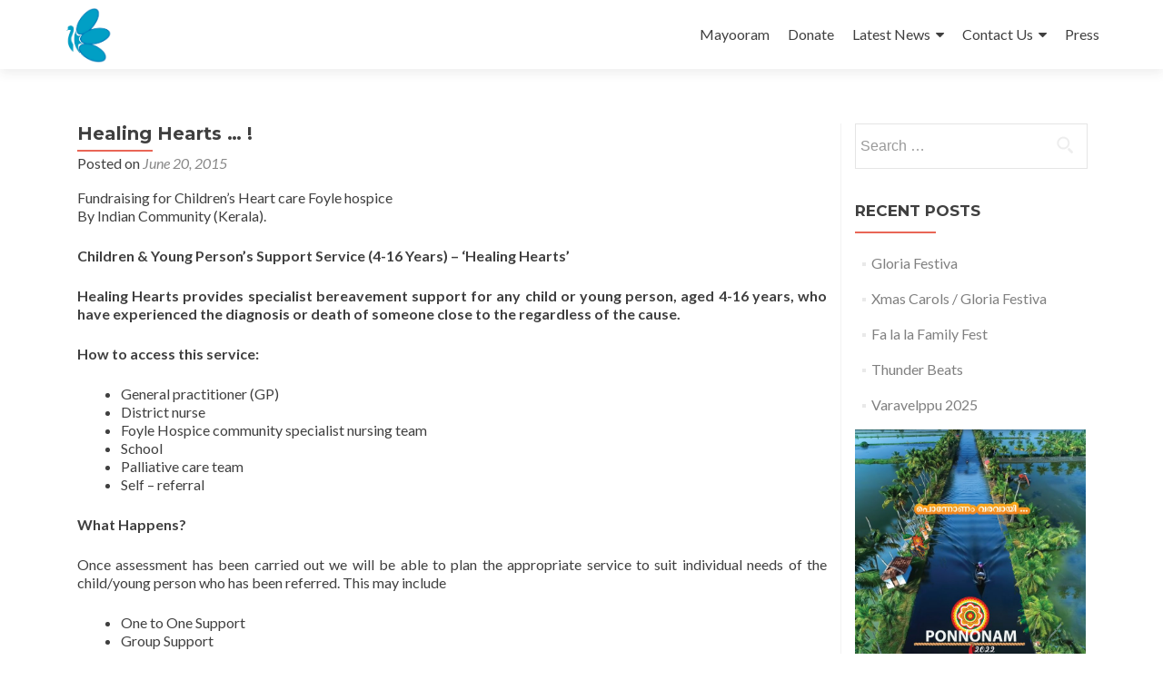

--- FILE ---
content_type: text/html; charset=UTF-8
request_url: https://mayooram.org/healing-hearts/
body_size: 11878
content:
<!DOCTYPE html>

<html lang="en-US">

<head>
	<script async src="https://pagead2.googlesyndication.com/pagead/js/adsbygoogle.js?client=ca-pub-5847860581606924"
     crossorigin="anonymous"></script>
	
<meta charset="UTF-8">
<meta name="viewport" content="width=device-width, initial-scale=1">
<link rel="profile" href="https://gmpg.org/xfn/11">
<link rel="pingback" href="https://mayooram.org/xmlrpc.php">

<title>Healing Hearts &#8230; !</title>
<meta name='robots' content='max-image-preview:large' />
<link rel='dns-prefetch' href='//fonts.googleapis.com' />
<link rel='dns-prefetch' href='//s.w.org' />
<link rel="alternate" type="application/rss+xml" title=" &raquo; Feed" href="https://mayooram.org/feed/" />
<link rel="alternate" type="application/rss+xml" title=" &raquo; Comments Feed" href="https://mayooram.org/comments/feed/" />
<link rel="alternate" type="application/rss+xml" title=" &raquo; Healing Hearts &#8230; ! Comments Feed" href="https://mayooram.org/healing-hearts/feed/" />
		<script type="text/javascript">
			window._wpemojiSettings = {"baseUrl":"https:\/\/s.w.org\/images\/core\/emoji\/13.1.0\/72x72\/","ext":".png","svgUrl":"https:\/\/s.w.org\/images\/core\/emoji\/13.1.0\/svg\/","svgExt":".svg","source":{"concatemoji":"https:\/\/mayooram.org\/wp-includes\/js\/wp-emoji-release.min.js?ver=5.8.2"}};
			!function(e,a,t){var n,r,o,i=a.createElement("canvas"),p=i.getContext&&i.getContext("2d");function s(e,t){var a=String.fromCharCode;p.clearRect(0,0,i.width,i.height),p.fillText(a.apply(this,e),0,0);e=i.toDataURL();return p.clearRect(0,0,i.width,i.height),p.fillText(a.apply(this,t),0,0),e===i.toDataURL()}function c(e){var t=a.createElement("script");t.src=e,t.defer=t.type="text/javascript",a.getElementsByTagName("head")[0].appendChild(t)}for(o=Array("flag","emoji"),t.supports={everything:!0,everythingExceptFlag:!0},r=0;r<o.length;r++)t.supports[o[r]]=function(e){if(!p||!p.fillText)return!1;switch(p.textBaseline="top",p.font="600 32px Arial",e){case"flag":return s([127987,65039,8205,9895,65039],[127987,65039,8203,9895,65039])?!1:!s([55356,56826,55356,56819],[55356,56826,8203,55356,56819])&&!s([55356,57332,56128,56423,56128,56418,56128,56421,56128,56430,56128,56423,56128,56447],[55356,57332,8203,56128,56423,8203,56128,56418,8203,56128,56421,8203,56128,56430,8203,56128,56423,8203,56128,56447]);case"emoji":return!s([10084,65039,8205,55357,56613],[10084,65039,8203,55357,56613])}return!1}(o[r]),t.supports.everything=t.supports.everything&&t.supports[o[r]],"flag"!==o[r]&&(t.supports.everythingExceptFlag=t.supports.everythingExceptFlag&&t.supports[o[r]]);t.supports.everythingExceptFlag=t.supports.everythingExceptFlag&&!t.supports.flag,t.DOMReady=!1,t.readyCallback=function(){t.DOMReady=!0},t.supports.everything||(n=function(){t.readyCallback()},a.addEventListener?(a.addEventListener("DOMContentLoaded",n,!1),e.addEventListener("load",n,!1)):(e.attachEvent("onload",n),a.attachEvent("onreadystatechange",function(){"complete"===a.readyState&&t.readyCallback()})),(n=t.source||{}).concatemoji?c(n.concatemoji):n.wpemoji&&n.twemoji&&(c(n.twemoji),c(n.wpemoji)))}(window,document,window._wpemojiSettings);
		</script>
		<style type="text/css">
img.wp-smiley,
img.emoji {
	display: inline !important;
	border: none !important;
	box-shadow: none !important;
	height: 1em !important;
	width: 1em !important;
	margin: 0 .07em !important;
	vertical-align: -0.1em !important;
	background: none !important;
	padding: 0 !important;
}
</style>
	<link rel='stylesheet' id='wp-block-library-css'  href='https://mayooram.org/wp-includes/css/dist/block-library/style.min.css?ver=5.8.2' type='text/css' media='all' />
<link rel='stylesheet' id='zerif_font-css'  href='//fonts.googleapis.com/css?family=Lato%3A300%2C400%2C700%2C400italic%7CMontserrat%3A400%2C700%7CHomemade+Apple&#038;subset=latin%2Clatin-ext' type='text/css' media='all' />
<link rel='stylesheet' id='zerif_font_all-css'  href='//fonts.googleapis.com/css?family=Open+Sans%3A300%2C300italic%2C400%2C400italic%2C600%2C600italic%2C700%2C700italic%2C800%2C800italic&#038;subset=latin&#038;ver=5.8.2' type='text/css' media='all' />
<link rel='stylesheet' id='zerif_bootstrap_style-css'  href='https://mayooram.org/wp-content/themes/zerif-lite/css/bootstrap.css?ver=5.8.2' type='text/css' media='all' />
<link rel='stylesheet' id='zerif_fontawesome-css'  href='https://mayooram.org/wp-content/themes/zerif-lite/css/font-awesome.min.css?ver=v1' type='text/css' media='all' />
<link rel='stylesheet' id='zerif_style-css'  href='https://mayooram.org/wp-content/themes/zerif-lite/style.css?ver=1.8.5.47' type='text/css' media='all' />
<link rel='stylesheet' id='zerif_responsive_style-css'  href='https://mayooram.org/wp-content/themes/zerif-lite/css/responsive.css?ver=1.8.5.47' type='text/css' media='all' />
<!--[if lt IE 9]>
<link rel='stylesheet' id='zerif_ie_style-css'  href='https://mayooram.org/wp-content/themes/zerif-lite/css/ie.css?ver=1.8.5.47' type='text/css' media='all' />
<![endif]-->
<style id='rocket-lazyload-inline-css' type='text/css'>
.rll-youtube-player{position:relative;padding-bottom:56.23%;height:0;overflow:hidden;max-width:100%;}.rll-youtube-player iframe{position:absolute;top:0;left:0;width:100%;height:100%;z-index:100;background:0 0}.rll-youtube-player img{bottom:0;display:block;left:0;margin:auto;max-width:100%;width:100%;position:absolute;right:0;top:0;border:none;height:auto;cursor:pointer;-webkit-transition:.4s all;-moz-transition:.4s all;transition:.4s all}.rll-youtube-player img:hover{-webkit-filter:brightness(75%)}.rll-youtube-player .play{height:72px;width:72px;left:50%;top:50%;margin-left:-36px;margin-top:-36px;position:absolute;background:url(https://mayooram.org/wp-content/plugins/rocket-lazy-load/assets/img/youtube.png) no-repeat;cursor:pointer}
</style>
<script type='text/javascript' src='https://mayooram.org/wp-includes/js/jquery/jquery.min.js?ver=3.6.0' id='jquery-core-js'></script>
<script type='text/javascript' src='https://mayooram.org/wp-includes/js/jquery/jquery-migrate.min.js?ver=3.3.2' id='jquery-migrate-js'></script>
<!--[if lt IE 9]>
<script type='text/javascript' src='https://mayooram.org/wp-content/themes/zerif-lite/js/html5.js?ver=5.8.2' id='zerif_html5-js'></script>
<![endif]-->
<link rel="https://api.w.org/" href="https://mayooram.org/wp-json/" /><link rel="alternate" type="application/json" href="https://mayooram.org/wp-json/wp/v2/posts/429" /><link rel="EditURI" type="application/rsd+xml" title="RSD" href="https://mayooram.org/xmlrpc.php?rsd" />
<link rel="wlwmanifest" type="application/wlwmanifest+xml" href="https://mayooram.org/wp-includes/wlwmanifest.xml" /> 
<meta name="generator" content="WordPress 5.8.2" />
<link rel="canonical" href="https://mayooram.org/healing-hearts/" />
<link rel='shortlink' href='https://mayooram.org/?p=429' />
<link rel="alternate" type="application/json+oembed" href="https://mayooram.org/wp-json/oembed/1.0/embed?url=https%3A%2F%2Fmayooram.org%2Fhealing-hearts%2F" />
<link rel="alternate" type="text/xml+oembed" href="https://mayooram.org/wp-json/oembed/1.0/embed?url=https%3A%2F%2Fmayooram.org%2Fhealing-hearts%2F&#038;format=xml" />
<style type="text/css" id="custom-background-css">
body.custom-background { background-color: #00a1c9; }
</style>
	<link rel="icon" href="https://mayooram.org/wp-content/uploads/2021/12/cropped-mayooram-kerala-association-2-32x32.png" sizes="32x32" />
<link rel="icon" href="https://mayooram.org/wp-content/uploads/2021/12/cropped-mayooram-kerala-association-2-192x192.png" sizes="192x192" />
<link rel="apple-touch-icon" href="https://mayooram.org/wp-content/uploads/2021/12/cropped-mayooram-kerala-association-2-180x180.png" />
<meta name="msapplication-TileImage" content="https://mayooram.org/wp-content/uploads/2021/12/cropped-mayooram-kerala-association-2-270x270.png" />
<noscript><style id="rocket-lazyload-nojs-css">.rll-youtube-player, [data-lazy-src]{display:none !important;}</style></noscript>
</head>


	<body class="post-template-default single single-post postid-429 single-format-standard wp-custom-logo group-blog" >

	

<div id="mobilebgfix">
	<div class="mobile-bg-fix-img-wrap">
		<div class="mobile-bg-fix-img"></div>
	</div>
	<div class="mobile-bg-fix-whole-site">


<header id="home" class="header" itemscope="itemscope" itemtype="http://schema.org/WPHeader">

	<div id="main-nav" class="navbar navbar-inverse bs-docs-nav" role="banner">

		<div class="container">

			
			<div class="navbar-header responsive-logo">

				<button class="navbar-toggle collapsed" type="button" data-toggle="collapse" data-target=".bs-navbar-collapse">

				<span class="sr-only">Toggle navigation</span>

				<span class="icon-bar"></span>

				<span class="icon-bar"></span>

				<span class="icon-bar"></span>

				</button>

					<div class="navbar-brand" itemscope itemtype="http://schema.org/Organization">

						<a href="https://mayooram.org/" class="custom-logo-link" rel="home"><img width="1003" height="1149" src="data:image/svg+xml,%3Csvg%20xmlns='http://www.w3.org/2000/svg'%20viewBox='0%200%201003%201149'%3E%3C/svg%3E" class="custom-logo" alt="" data-lazy-srcset="https://mayooram.org/wp-content/uploads/2021/12/cropped-mayooram.png 1003w, https://mayooram.org/wp-content/uploads/2021/12/cropped-mayooram-262x300.png 262w, https://mayooram.org/wp-content/uploads/2021/12/cropped-mayooram-894x1024.png 894w, https://mayooram.org/wp-content/uploads/2021/12/cropped-mayooram-768x880.png 768w, https://mayooram.org/wp-content/uploads/2021/12/cropped-mayooram-400x458.png 400w" data-lazy-sizes="(max-width: 1003px) 100vw, 1003px" data-lazy-src="https://mayooram.org/wp-content/uploads/2021/12/cropped-mayooram.png" /><noscript><img width="1003" height="1149" src="https://mayooram.org/wp-content/uploads/2021/12/cropped-mayooram.png" class="custom-logo" alt="" srcset="https://mayooram.org/wp-content/uploads/2021/12/cropped-mayooram.png 1003w, https://mayooram.org/wp-content/uploads/2021/12/cropped-mayooram-262x300.png 262w, https://mayooram.org/wp-content/uploads/2021/12/cropped-mayooram-894x1024.png 894w, https://mayooram.org/wp-content/uploads/2021/12/cropped-mayooram-768x880.png 768w, https://mayooram.org/wp-content/uploads/2021/12/cropped-mayooram-400x458.png 400w" sizes="(max-width: 1003px) 100vw, 1003px" /></noscript></a>
					</div> <!-- /.navbar-brand -->

				</div> <!-- /.navbar-header -->

			
		
		<nav class="navbar-collapse bs-navbar-collapse collapse" id="site-navigation" itemscope itemtype="http://schema.org/SiteNavigationElement">
			<a class="screen-reader-text skip-link" href="#content">Skip to content</a>
			<ul id="menu-big-menu" class="nav navbar-nav navbar-right responsive-nav main-nav-list"><li id="menu-item-359" class="menu-item menu-item-type-custom menu-item-object-custom menu-item-home menu-item-359"><a href="https://mayooram.org">Mayooram</a></li>
<li id="menu-item-1388" class="menu-item menu-item-type-custom menu-item-object-custom menu-item-1388"><a href="https://mayooram.org/donate">Donate</a></li>
<li id="menu-item-1224" class="menu-item menu-item-type-custom menu-item-object-custom menu-item-has-children menu-item-1224"><a href="https://mayooram.org/whatison23-24">Latest News</a>
<ul class="sub-menu">
	<li id="menu-item-307" class="menu-item menu-item-type-taxonomy menu-item-object-category current-post-ancestor current-menu-parent current-post-parent menu-item-307"><a href="https://mayooram.org/category/upcoming-events/">Upcoming Events</a></li>
	<li id="menu-item-885" class="menu-item menu-item-type-custom menu-item-object-custom menu-item-885"><a href="https://mayooram.org/boardmembers">Board Members</a></li>
	<li id="menu-item-678" class="menu-item menu-item-type-custom menu-item-object-custom menu-item-678"><a href="https://mayooram.org/LatestNews">Old Projects</a></li>
	<li id="menu-item-2000" class="menu-item menu-item-type-taxonomy menu-item-object-category menu-item-2000"><a href="https://mayooram.org/category/upcoming-events/year2025-26/">What is on Year 2025/26</a></li>
	<li id="menu-item-162" class="menu-item menu-item-type-post_type menu-item-object-page menu-item-162"><a href="https://mayooram.org/photos/">Photos</a></li>
	<li id="menu-item-90" class="menu-item menu-item-type-post_type menu-item-object-page menu-item-90"><a href="https://mayooram.org/videos/">Videos</a></li>
</ul>
</li>
<li id="menu-item-32" class="menu-item menu-item-type-post_type menu-item-object-page menu-item-has-children menu-item-32"><a href="https://mayooram.org/contact-us/">Contact Us</a>
<ul class="sub-menu">
	<li id="menu-item-33" class="menu-item menu-item-type-post_type menu-item-object-page menu-item-33"><a href="https://mayooram.org/about-us/">About us</a></li>
</ul>
</li>
<li id="menu-item-1389" class="menu-item menu-item-type-custom menu-item-object-custom menu-item-1389"><a href="https://mayooram.org/press">Press</a></li>
</ul>		</nav>

		
		</div> <!-- /.container -->

		
	</div> <!-- /#main-nav -->
	<!-- / END TOP BAR -->

<div class="clear"></div>

</header> <!-- / END HOME SECTION  -->

<div id="content" class="site-content">

	<div class="container">
				<div class="content-left-wrap col-md-9">
						<div id="primary" class="content-area">
				<main itemscope itemtype="http://schema.org/WebPageElement" itemprop="mainContentOfPage" id="main" class="site-main">
				<article id="post-429" class="post-429 post type-post status-publish format-standard has-post-thumbnail hentry category-29 category-upcoming-events category-latestnews tag-healing-hearts">

	<header class="entry-header">

		<h1 class="entry-title">Healing Hearts &#8230; !</h1>

		<div class="entry-meta">

			<span class="posted-on">Posted on <a href="https://mayooram.org/healing-hearts/" rel="bookmark"><time class="entry-date published" datetime="2015-06-20T14:35:09+00:00">June 20, 2015</time></a></span><span class="byline"> by <span class="author vcard"><a class="url fn n" href="https://mayooram.org/author/keralaasso/">keralaasso</a></span></span>
		</div><!-- .entry-meta -->

	</header><!-- .entry-header -->

	<div class="entry-content">

		<p><span id="fbPhotoSnowliftCaption" class="fbPhotosPhotoCaption" tabindex="0" data-ft="{&quot;tn&quot;:&quot;K&quot;}"><span class="hasCaption">Fundraising for Children&#8217;s Heart care Foyle hospice<br />
By Indian Community (Kerala).</span></span></p>
<p class="p1"><span class="s1"><b>Children &amp; Young Person&#8217;s Support Service (4-16 Years) &#8211; &#8216;Healing Hearts&#8217;</b></span></p>
<p class="p3"><span class="s1"><b>Healing Hearts provides specialist bereavement support for any child or young person, aged 4-16 years, who have experienced the diagnosis or death of someone close to the regardless of the cause.</b></span></p>
<p class="p4"><span class="s1"><b>How to access this service:</b></span></p>
<ul class="ul1">
<li class="li4"><span class="s1">General practitioner (GP)</span></li>
<li class="li4"><span class="s1">District nurse</span></li>
<li class="li4"><span class="s1">Foyle Hospice community specialist nursing team</span></li>
<li class="li4"><span class="s1">School</span></li>
<li class="li4"><span class="s1">Palliative care team</span></li>
<li class="li4"><span class="s1">Self &#8211; referral</span></li>
</ul>
<p class="p4"><span class="s1"><b>What Happens?</b></span></p>
<p class="p4"><span class="s1">Once assessment has been carried out we will be able to plan the appropriate service to suit individual needs of the child/young person who has been referred. This may include</span></p>
<ul class="ul1">
<li class="li4"><span class="s1">One to One Support</span></li>
<li class="li4"><span class="s1">Group Support</span></li>
<li class="li4"><span class="s1">Family Support</span></li>
</ul>
<p class="p4"><span class="s1"><b>Cost of Care?</b></span></p>
<p class="p4"><span class="s1">There is no cost for this service to you, your family or referral source. It is available to everyone on the basis of need.</span></p>
<p class="p4"><span class="s1"><b>You can download the Healing Hearts Information Leaflet by clicking </b><a href="http://foylehospice.com/media/Leaflets/Healing_Hearts_Info..pdf"><span class="s2"><b>here.</b></span></a></span></p>
<p class="p6"><span class="s1"><b>For further details please contact Michelle Kosky, Children &amp; Young Person’s Facilitator on </b></span></p>
<p class="p6"><span class="s1"><b>(028) 71 351 010 or by email </b><a href="/cdn-cgi/l/email-protection#f69b9f959e939a9a939d99859d8fb690998f9a939e9985869f9593d895999b"><span class="s3"><b><span class="__cf_email__" data-cfemail="503d393338353c3c353b3f233b2910363f293c35383f23203933357e333f3d">[email&#160;protected]</span></b></span></a><b> </b></span></p>
<p class="p6"><span class="s1"><b>Alternatively you can download our ‘Referral Form’ by clicking </b><a href="http://foylehospice.com/media/Forms/Children_Young_Person_s_Referral_Form.pdf"><span class="s3"><b>here</b></span></a><b> and posting it to Michelle Kosky, Children &amp; Young Person’s Facilitator, 61 Culmore Road, Derry/Londonderry, BT48 8JE.</b></span></p>
<p class="p4"><span class="s1">On receipt of the referral we will contact the family and arrange an assessment meeting so we can decide on the best way to help the child/young person.</span></p>
<p class="p6"><span class="s1"><b>Want to share this information with your friends?</b></span></p>
<p><a style="line-height: 1.5;" href="https://mayooram.org/wp-content/uploads/2015/06/11402369_877743635631682_1014000005973591650_o.jpg"><img loading="lazy" class="alignnone size-full wp-image-430" src="data:image/svg+xml,%3Csvg%20xmlns='http://www.w3.org/2000/svg'%20viewBox='0%200%201554%201160'%3E%3C/svg%3E" alt="11402369_877743635631682_1014000005973591650_o" width="1554" height="1160" data-lazy-srcset="https://mayooram.org/wp-content/uploads/2015/06/11402369_877743635631682_1014000005973591650_o.jpg 1554w, https://mayooram.org/wp-content/uploads/2015/06/11402369_877743635631682_1014000005973591650_o-300x224.jpg 300w, https://mayooram.org/wp-content/uploads/2015/06/11402369_877743635631682_1014000005973591650_o-1024x764.jpg 1024w, https://mayooram.org/wp-content/uploads/2015/06/11402369_877743635631682_1014000005973591650_o-400x299.jpg 400w, https://mayooram.org/wp-content/uploads/2015/06/11402369_877743635631682_1014000005973591650_o-100x75.jpg 100w, https://mayooram.org/wp-content/uploads/2015/06/11402369_877743635631682_1014000005973591650_o-150x112.jpg 150w, https://mayooram.org/wp-content/uploads/2015/06/11402369_877743635631682_1014000005973591650_o-200x149.jpg 200w, https://mayooram.org/wp-content/uploads/2015/06/11402369_877743635631682_1014000005973591650_o-450x336.jpg 450w, https://mayooram.org/wp-content/uploads/2015/06/11402369_877743635631682_1014000005973591650_o-600x448.jpg 600w, https://mayooram.org/wp-content/uploads/2015/06/11402369_877743635631682_1014000005973591650_o-900x672.jpg 900w" data-lazy-sizes="(max-width: 1554px) 100vw, 1554px" data-lazy-src="http://mayooram.org/wp-content/uploads/2015/06/11402369_877743635631682_1014000005973591650_o.jpg" /><noscript><img loading="lazy" class="alignnone size-full wp-image-430" src="http://mayooram.org/wp-content/uploads/2015/06/11402369_877743635631682_1014000005973591650_o.jpg" alt="11402369_877743635631682_1014000005973591650_o" width="1554" height="1160" srcset="https://mayooram.org/wp-content/uploads/2015/06/11402369_877743635631682_1014000005973591650_o.jpg 1554w, https://mayooram.org/wp-content/uploads/2015/06/11402369_877743635631682_1014000005973591650_o-300x224.jpg 300w, https://mayooram.org/wp-content/uploads/2015/06/11402369_877743635631682_1014000005973591650_o-1024x764.jpg 1024w, https://mayooram.org/wp-content/uploads/2015/06/11402369_877743635631682_1014000005973591650_o-400x299.jpg 400w, https://mayooram.org/wp-content/uploads/2015/06/11402369_877743635631682_1014000005973591650_o-100x75.jpg 100w, https://mayooram.org/wp-content/uploads/2015/06/11402369_877743635631682_1014000005973591650_o-150x112.jpg 150w, https://mayooram.org/wp-content/uploads/2015/06/11402369_877743635631682_1014000005973591650_o-200x149.jpg 200w, https://mayooram.org/wp-content/uploads/2015/06/11402369_877743635631682_1014000005973591650_o-450x336.jpg 450w, https://mayooram.org/wp-content/uploads/2015/06/11402369_877743635631682_1014000005973591650_o-600x448.jpg 600w, https://mayooram.org/wp-content/uploads/2015/06/11402369_877743635631682_1014000005973591650_o-900x672.jpg 900w" sizes="(max-width: 1554px) 100vw, 1554px" /></noscript></a></p>

	</div><!-- .entry-content -->

	<footer class="entry-footer">

		This entry was posted in <a href="https://mayooram.org/category/boardmembers/2015/" rel="category tag">2015</a>, <a href="https://mayooram.org/category/upcoming-events/" rel="category tag">Events &amp; Upcoming shows</a>, <a href="https://mayooram.org/category/upcoming-events/latestnews/" rel="category tag">Latest News</a> and tagged <a href="https://mayooram.org/tag/healing-hearts/" rel="tag">Healing Hearts</a>. Bookmark the <a href="https://mayooram.org/healing-hearts/" rel="bookmark">permalink</a>.
		
	</footer><!-- .entry-footer -->

</article><!-- #post-## -->

	<nav class="navigation post-navigation" role="navigation" aria-label="Posts">
		<h2 class="screen-reader-text">Post navigation</h2>
		<div class="nav-links"><div class="nav-previous"><a href="https://mayooram.org/sportsday2015/" rel="prev"><span class="meta-nav">&larr;</span> SPORTS DAY 2015</a></div><div class="nav-next"><a href="https://mayooram.org/onam2015/" rel="next">Onam Ponnonam 2015 <span class="meta-nav">&rarr;</span></a></div></div>
	</nav>
<div id="comments" class="comments-area">

	
	
		<div id="respond" class="comment-respond">
		<h3 id="reply-title" class="comment-reply-title">Leave a Reply <small><a rel="nofollow" id="cancel-comment-reply-link" href="/healing-hearts/#respond" style="display:none;">Cancel reply</a></small></h3><p class="must-log-in">You must be <a href="https://mayooram.org/wp-login.php?redirect_to=https%3A%2F%2Fmayooram.org%2Fhealing-hearts%2F">logged in</a> to post a comment.</p>	</div><!-- #respond -->
	
</div><!-- #comments -->
				</main><!-- #main -->
			</div><!-- #primary -->
					</div><!-- .content-left-wrap -->
						<div class="sidebar-wrap col-md-3 content-left-wrap">
			

	<div id="secondary" class="widget-area" role="complementary">

		
		<aside id="search-3" class="widget widget_search"><form role="search" method="get" class="search-form" action="https://mayooram.org/">
				<label>
					<span class="screen-reader-text">Search for:</span>
					<input type="search" class="search-field" placeholder="Search &hellip;" value="" name="s" />
				</label>
				<input type="submit" class="search-submit" value="Search" />
			</form></aside>
		<aside id="recent-posts-4" class="widget widget_recent_entries">
		<h2 class="widget-title">Recent Posts</h2>
		<ul>
											<li>
					<a href="https://mayooram.org/gloria-festiva/">Gloria Festiva</a>
									</li>
											<li>
					<a href="https://mayooram.org/xmas-carols-gloria-festiva/">Xmas Carols / Gloria Festiva</a>
									</li>
											<li>
					<a href="https://mayooram.org/fa-la-la-family-fest/">Fa la la Family Fest</a>
									</li>
											<li>
					<a href="https://mayooram.org/thunder-beats/">Thunder Beats</a>
									</li>
											<li>
					<a href="https://mayooram.org/varavelppu-2025/">Varavelppu 2025</a>
									</li>
					</ul>

		</aside><aside id="block-69" class="widget widget_block widget_media_image">
<figure class="wp-block-image size-large"><img loading="lazy" width="724" height="1024" src="data:image/svg+xml,%3Csvg%20xmlns='http://www.w3.org/2000/svg'%20viewBox='0%200%20724%201024'%3E%3C/svg%3E" alt="" class="wp-image-1636" data-lazy-srcset="https://mayooram.org/wp-content/uploads/2022_ponnonam-1-724x1024.jpg 724w, https://mayooram.org/wp-content/uploads/2022_ponnonam-1-212x300.jpg 212w, https://mayooram.org/wp-content/uploads/2022_ponnonam-1-768x1086.jpg 768w, https://mayooram.org/wp-content/uploads/2022_ponnonam-1-1086x1536.jpg 1086w, https://mayooram.org/wp-content/uploads/2022_ponnonam-1-1448x2048.jpg 1448w, https://mayooram.org/wp-content/uploads/2022_ponnonam-1-scaled.jpg 1810w" data-lazy-sizes="(max-width: 724px) 100vw, 724px" data-lazy-src="http://mayooram.org/wp-content/uploads/2022_ponnonam-1-724x1024.jpg" /><noscript><img loading="lazy" width="724" height="1024" src="http://mayooram.org/wp-content/uploads/2022_ponnonam-1-724x1024.jpg" alt="" class="wp-image-1636" srcset="https://mayooram.org/wp-content/uploads/2022_ponnonam-1-724x1024.jpg 724w, https://mayooram.org/wp-content/uploads/2022_ponnonam-1-212x300.jpg 212w, https://mayooram.org/wp-content/uploads/2022_ponnonam-1-768x1086.jpg 768w, https://mayooram.org/wp-content/uploads/2022_ponnonam-1-1086x1536.jpg 1086w, https://mayooram.org/wp-content/uploads/2022_ponnonam-1-1448x2048.jpg 1448w, https://mayooram.org/wp-content/uploads/2022_ponnonam-1-scaled.jpg 1810w" sizes="(max-width: 724px) 100vw, 724px" /></noscript></figure>
</aside><aside id="archives-3" class="widget widget_archive"><h2 class="widget-title">Archives</h2>		<label class="screen-reader-text" for="archives-dropdown-3">Archives</label>
		<select id="archives-dropdown-3" name="archive-dropdown">
			
			<option value="">Select Month</option>
				<option value='https://mayooram.org/2025/12/'> December 2025 </option>
	<option value='https://mayooram.org/2025/11/'> November 2025 </option>
	<option value='https://mayooram.org/2025/08/'> August 2025 </option>
	<option value='https://mayooram.org/2025/06/'> June 2025 </option>
	<option value='https://mayooram.org/2025/05/'> May 2025 </option>
	<option value='https://mayooram.org/2025/03/'> March 2025 </option>
	<option value='https://mayooram.org/2024/12/'> December 2024 </option>
	<option value='https://mayooram.org/2024/11/'> November 2024 </option>
	<option value='https://mayooram.org/2024/08/'> August 2024 </option>
	<option value='https://mayooram.org/2024/05/'> May 2024 </option>
	<option value='https://mayooram.org/2024/03/'> March 2024 </option>
	<option value='https://mayooram.org/2024/02/'> February 2024 </option>
	<option value='https://mayooram.org/2023/10/'> October 2023 </option>
	<option value='https://mayooram.org/2023/07/'> July 2023 </option>
	<option value='https://mayooram.org/2023/06/'> June 2023 </option>
	<option value='https://mayooram.org/2023/05/'> May 2023 </option>
	<option value='https://mayooram.org/2023/04/'> April 2023 </option>
	<option value='https://mayooram.org/2023/01/'> January 2023 </option>
	<option value='https://mayooram.org/2022/04/'> April 2022 </option>
	<option value='https://mayooram.org/2022/03/'> March 2022 </option>
	<option value='https://mayooram.org/2021/12/'> December 2021 </option>
	<option value='https://mayooram.org/2021/11/'> November 2021 </option>
	<option value='https://mayooram.org/2021/04/'> April 2021 </option>
	<option value='https://mayooram.org/2020/12/'> December 2020 </option>
	<option value='https://mayooram.org/2020/05/'> May 2020 </option>
	<option value='https://mayooram.org/2020/02/'> February 2020 </option>
	<option value='https://mayooram.org/2019/01/'> January 2019 </option>
	<option value='https://mayooram.org/2018/07/'> July 2018 </option>
	<option value='https://mayooram.org/2017/11/'> November 2017 </option>
	<option value='https://mayooram.org/2017/10/'> October 2017 </option>
	<option value='https://mayooram.org/2017/09/'> September 2017 </option>
	<option value='https://mayooram.org/2017/06/'> June 2017 </option>
	<option value='https://mayooram.org/2017/04/'> April 2017 </option>
	<option value='https://mayooram.org/2017/03/'> March 2017 </option>
	<option value='https://mayooram.org/2017/02/'> February 2017 </option>
	<option value='https://mayooram.org/2016/12/'> December 2016 </option>
	<option value='https://mayooram.org/2016/10/'> October 2016 </option>
	<option value='https://mayooram.org/2016/08/'> August 2016 </option>
	<option value='https://mayooram.org/2016/06/'> June 2016 </option>
	<option value='https://mayooram.org/2016/05/'> May 2016 </option>
	<option value='https://mayooram.org/2016/04/'> April 2016 </option>
	<option value='https://mayooram.org/2016/01/'> January 2016 </option>
	<option value='https://mayooram.org/2015/10/'> October 2015 </option>
	<option value='https://mayooram.org/2015/09/'> September 2015 </option>
	<option value='https://mayooram.org/2015/06/'> June 2015 </option>
	<option value='https://mayooram.org/2015/04/'> April 2015 </option>
	<option value='https://mayooram.org/2015/02/'> February 2015 </option>
	<option value='https://mayooram.org/2014/11/'> November 2014 </option>
	<option value='https://mayooram.org/2014/10/'> October 2014 </option>
	<option value='https://mayooram.org/2014/09/'> September 2014 </option>
	<option value='https://mayooram.org/2013/02/'> February 2013 </option>

		</select>

<script data-cfasync="false" src="/cdn-cgi/scripts/5c5dd728/cloudflare-static/email-decode.min.js"></script><script type="text/javascript">
/* <![CDATA[ */
(function() {
	var dropdown = document.getElementById( "archives-dropdown-3" );
	function onSelectChange() {
		if ( dropdown.options[ dropdown.selectedIndex ].value !== '' ) {
			document.location.href = this.options[ this.selectedIndex ].value;
		}
	}
	dropdown.onchange = onSelectChange;
})();
/* ]]> */
</script>
			</aside><aside id="block-67" class="widget widget_block widget_media_image">
<figure class="wp-block-image size-large"><img loading="lazy" width="819" height="1024" src="data:image/svg+xml,%3Csvg%20xmlns='http://www.w3.org/2000/svg'%20viewBox='0%200%20819%201024'%3E%3C/svg%3E" alt="" class="wp-image-1772" data-lazy-srcset="https://mayooram.org/wp-content/uploads/WhatsApp-Image-2024-02-24-at-20.48.40-819x1024.jpeg 819w, https://mayooram.org/wp-content/uploads/WhatsApp-Image-2024-02-24-at-20.48.40-240x300.jpeg 240w, https://mayooram.org/wp-content/uploads/WhatsApp-Image-2024-02-24-at-20.48.40-768x960.jpeg 768w, https://mayooram.org/wp-content/uploads/WhatsApp-Image-2024-02-24-at-20.48.40.jpeg 1060w" data-lazy-sizes="(max-width: 819px) 100vw, 819px" data-lazy-src="http://mayooram.org/wp-content/uploads/WhatsApp-Image-2024-02-24-at-20.48.40-819x1024.jpeg" /><noscript><img loading="lazy" width="819" height="1024" src="http://mayooram.org/wp-content/uploads/WhatsApp-Image-2024-02-24-at-20.48.40-819x1024.jpeg" alt="" class="wp-image-1772" srcset="https://mayooram.org/wp-content/uploads/WhatsApp-Image-2024-02-24-at-20.48.40-819x1024.jpeg 819w, https://mayooram.org/wp-content/uploads/WhatsApp-Image-2024-02-24-at-20.48.40-240x300.jpeg 240w, https://mayooram.org/wp-content/uploads/WhatsApp-Image-2024-02-24-at-20.48.40-768x960.jpeg 768w, https://mayooram.org/wp-content/uploads/WhatsApp-Image-2024-02-24-at-20.48.40.jpeg 1060w" sizes="(max-width: 819px) 100vw, 819px" /></noscript></figure>
</aside><aside id="categories-3" class="widget widget_categories"><h2 class="widget-title">Categories</h2>
			<ul>
					<li class="cat-item cat-item-28"><a href="https://mayooram.org/category/2013/" title="Events &amp; programmes of the year 2013">2013</a>
</li>
	<li class="cat-item cat-item-27"><a href="https://mayooram.org/category/2014/" title="Events &amp; programmes of year 2014 ">2014</a>
</li>
	<li class="cat-item cat-item-29"><a href="https://mayooram.org/category/boardmembers/2015/" title="events &amp; projects from year 2015">2015</a>
</li>
	<li class="cat-item cat-item-138"><a href="https://mayooram.org/category/2018/">2018</a>
</li>
	<li class="cat-item cat-item-4"><a href="https://mayooram.org/category/boardmembers/" title="Board Members">Board Members</a>
</li>
	<li class="cat-item cat-item-7"><a href="https://mayooram.org/category/upcoming-events/" title="Upcoming Events">Events &amp; Upcoming shows</a>
</li>
	<li class="cat-item cat-item-6"><a href="https://mayooram.org/category/upcoming-events/latestnews/" title="Latest News">Latest News</a>
</li>
	<li class="cat-item cat-item-5"><a href="https://mayooram.org/category/upcoming-events/latestnews/magazines/" title="Magazines">Magazines</a>
</li>
	<li class="cat-item cat-item-3"><a href="https://mayooram.org/category/photos_videos/" title="Photos &amp; Videos">Photos &amp; Videos</a>
</li>
	<li class="cat-item cat-item-152"><a href="https://mayooram.org/category/special-deals/">Special Deals</a>
</li>
	<li class="cat-item cat-item-1"><a href="https://mayooram.org/category/uncategorized/">Uncategorized</a>
</li>
	<li class="cat-item cat-item-71"><a href="https://mayooram.org/category/boardmembers/year-201617/">Year 2016/17</a>
</li>
	<li class="cat-item cat-item-160"><a href="https://mayooram.org/category/year-2022/">Year 2022</a>
</li>
	<li class="cat-item cat-item-192"><a href="https://mayooram.org/category/boardmembers/year-2025/">Year 2025</a>
</li>
	<li class="cat-item cat-item-188"><a href="https://mayooram.org/category/upcoming-events/year2025-26/" title="what is on year 2025/26">Year 2025/26</a>
</li>
			</ul>

			</aside><aside id="block-68" class="widget widget_block widget_media_image">
<figure class="wp-block-image size-full"><img loading="lazy" width="1024" height="768" src="data:image/svg+xml,%3Csvg%20xmlns='http://www.w3.org/2000/svg'%20viewBox='0%200%201024%20768'%3E%3C/svg%3E" alt="" class="wp-image-1734" data-lazy-srcset="https://mayooram.org/wp-content/uploads/376803449_6936224876395771_2122053849711596552_n.jpeg 1024w, https://mayooram.org/wp-content/uploads/376803449_6936224876395771_2122053849711596552_n-300x225.jpeg 300w, https://mayooram.org/wp-content/uploads/376803449_6936224876395771_2122053849711596552_n-768x576.jpeg 768w, https://mayooram.org/wp-content/uploads/376803449_6936224876395771_2122053849711596552_n-285x214.jpeg 285w" data-lazy-sizes="(max-width: 1024px) 100vw, 1024px" data-lazy-src="http://mayooram.org/wp-content/uploads/376803449_6936224876395771_2122053849711596552_n.jpeg" /><noscript><img loading="lazy" width="1024" height="768" src="http://mayooram.org/wp-content/uploads/376803449_6936224876395771_2122053849711596552_n.jpeg" alt="" class="wp-image-1734" srcset="https://mayooram.org/wp-content/uploads/376803449_6936224876395771_2122053849711596552_n.jpeg 1024w, https://mayooram.org/wp-content/uploads/376803449_6936224876395771_2122053849711596552_n-300x225.jpeg 300w, https://mayooram.org/wp-content/uploads/376803449_6936224876395771_2122053849711596552_n-768x576.jpeg 768w, https://mayooram.org/wp-content/uploads/376803449_6936224876395771_2122053849711596552_n-285x214.jpeg 285w" sizes="(max-width: 1024px) 100vw, 1024px" /></noscript></figure>
</aside><aside id="meta-6" class="widget widget_meta"><h2 class="widget-title">Meta</h2>
		<ul>
						<li><a href="https://mayooram.org/wp-login.php">Log in</a></li>
			<li><a href="https://mayooram.org/feed/">Entries feed</a></li>
			<li><a href="https://mayooram.org/comments/feed/">Comments feed</a></li>

			<li><a href="https://wordpress.org/">WordPress.org</a></li>
		</ul>

		</aside>
		
	</div><!-- #secondary -->

			</div><!-- .sidebar-wrap -->
			</div><!-- .container -->

</div><!-- .site-content -->


<footer id="footer" itemscope="itemscope" itemtype="http://schema.org/WPFooter">

	<div class="footer-widget-wrap"><div class="container"><div class="footer-widget col-xs-12 col-sm-4"><aside id="block-50" class="widget footer-widget-footer widget_block">
<hr class="wp-block-separator"/>
</aside><aside id="block-54" class="widget footer-widget-footer widget_block widget_media_image">
<figure class="wp-block-image size-large is-resized"><a href="https://mayooram.org/wp-content/uploads/2021/12/81558845_3135906456634761_7539924536779603968_n-1.jpg"><img loading="lazy" src="data:image/svg+xml,%3Csvg%20xmlns='http://www.w3.org/2000/svg'%20viewBox='0%200%20275%20183'%3E%3C/svg%3E" alt="" class="wp-image-1386" width="275" height="183" data-lazy-srcset="https://mayooram.org/wp-content/uploads/2021/12/81558845_3135906456634761_7539924536779603968_n-1-1024x683.jpg 1024w, https://mayooram.org/wp-content/uploads/2021/12/81558845_3135906456634761_7539924536779603968_n-1-300x200.jpg 300w, https://mayooram.org/wp-content/uploads/2021/12/81558845_3135906456634761_7539924536779603968_n-1-768x512.jpg 768w, https://mayooram.org/wp-content/uploads/2021/12/81558845_3135906456634761_7539924536779603968_n-1-400x267.jpg 400w, https://mayooram.org/wp-content/uploads/2021/12/81558845_3135906456634761_7539924536779603968_n-1-1536x1024.jpg 1536w, https://mayooram.org/wp-content/uploads/2021/12/81558845_3135906456634761_7539924536779603968_n-1-750x500.jpg 750w, https://mayooram.org/wp-content/uploads/2021/12/81558845_3135906456634761_7539924536779603968_n-1.jpg 1680w" data-lazy-sizes="(max-width: 275px) 100vw, 275px" data-lazy-src="http://mayooram.org/wp-content/uploads/2021/12/81558845_3135906456634761_7539924536779603968_n-1-1024x683.jpg" /><noscript><img loading="lazy" src="http://mayooram.org/wp-content/uploads/2021/12/81558845_3135906456634761_7539924536779603968_n-1-1024x683.jpg" alt="" class="wp-image-1386" width="275" height="183" srcset="https://mayooram.org/wp-content/uploads/2021/12/81558845_3135906456634761_7539924536779603968_n-1-1024x683.jpg 1024w, https://mayooram.org/wp-content/uploads/2021/12/81558845_3135906456634761_7539924536779603968_n-1-300x200.jpg 300w, https://mayooram.org/wp-content/uploads/2021/12/81558845_3135906456634761_7539924536779603968_n-1-768x512.jpg 768w, https://mayooram.org/wp-content/uploads/2021/12/81558845_3135906456634761_7539924536779603968_n-1-400x267.jpg 400w, https://mayooram.org/wp-content/uploads/2021/12/81558845_3135906456634761_7539924536779603968_n-1-1536x1024.jpg 1536w, https://mayooram.org/wp-content/uploads/2021/12/81558845_3135906456634761_7539924536779603968_n-1-750x500.jpg 750w, https://mayooram.org/wp-content/uploads/2021/12/81558845_3135906456634761_7539924536779603968_n-1.jpg 1680w" sizes="(max-width: 275px) 100vw, 275px" /></noscript></a><figcaption>The Fashion Show 2020 <img loading="lazy" height="16" width="16" alt="👡" src="data:image/svg+xml,%3Csvg%20xmlns='http://www.w3.org/2000/svg'%20viewBox='0%200%2016%2016'%3E%3C/svg%3E" data-lazy-src="https://static.xx.fbcdn.net/images/emoji.php/v9/te0/1.5/16/1f461.png"><noscript><img loading="lazy" height="16" width="16" alt="👡" src="https://static.xx.fbcdn.net/images/emoji.php/v9/te0/1.5/16/1f461.png"></noscript><img loading="lazy" height="16" width="16" alt="🦌" src="data:image/svg+xml,%3Csvg%20xmlns='http://www.w3.org/2000/svg'%20viewBox='0%200%2016%2016'%3E%3C/svg%3E" data-lazy-src="https://static.xx.fbcdn.net/images/emoji.php/v9/t95/1.5/16/1f98c.png"><noscript><img loading="lazy" height="16" width="16" alt="🦌" src="https://static.xx.fbcdn.net/images/emoji.php/v9/t95/1.5/16/1f98c.png"></noscript><img loading="lazy" height="16" width="16" alt="🌴" src="data:image/svg+xml,%3Csvg%20xmlns='http://www.w3.org/2000/svg'%20viewBox='0%200%2016%2016'%3E%3C/svg%3E" data-lazy-src="https://static.xx.fbcdn.net/images/emoji.php/v9/t45/1.5/16/1f334.png"><noscript><img loading="lazy" height="16" width="16" alt="🌴" src="https://static.xx.fbcdn.net/images/emoji.php/v9/t45/1.5/16/1f334.png"></noscript><img loading="lazy" height="16" width="16" alt="💋" src="data:image/svg+xml,%3Csvg%20xmlns='http://www.w3.org/2000/svg'%20viewBox='0%200%2016%2016'%3E%3C/svg%3E" data-lazy-src="https://static.xx.fbcdn.net/images/emoji.php/v9/tcf/1.5/16/1f48b.png"><noscript><img loading="lazy" height="16" width="16" alt="💋" src="https://static.xx.fbcdn.net/images/emoji.php/v9/tcf/1.5/16/1f48b.png"></noscript><img loading="lazy" height="16" width="16" alt="💄" src="data:image/svg+xml,%3Csvg%20xmlns='http://www.w3.org/2000/svg'%20viewBox='0%200%2016%2016'%3E%3C/svg%3E" data-lazy-src="https://static.xx.fbcdn.net/images/emoji.php/v9/ta1/1.5/16/1f484.png"><noscript><img loading="lazy" height="16" width="16" alt="💄" src="https://static.xx.fbcdn.net/images/emoji.php/v9/ta1/1.5/16/1f484.png"></noscript><img loading="lazy" height="16" width="16" alt="👄" src="data:image/svg+xml,%3Csvg%20xmlns='http://www.w3.org/2000/svg'%20viewBox='0%200%2016%2016'%3E%3C/svg%3E" data-lazy-src="https://static.xx.fbcdn.net/images/emoji.php/v9/t25/1.5/16/1f444.png"><noscript><img loading="lazy" height="16" width="16" alt="👄" src="https://static.xx.fbcdn.net/images/emoji.php/v9/t25/1.5/16/1f444.png"></noscript><img loading="lazy" height="16" width="16" alt="👣" src="data:image/svg+xml,%3Csvg%20xmlns='http://www.w3.org/2000/svg'%20viewBox='0%200%2016%2016'%3E%3C/svg%3E" data-lazy-src="https://static.xx.fbcdn.net/images/emoji.php/v9/te2/1.5/16/1f463.png"><noscript><img loading="lazy" height="16" width="16" alt="👣" src="https://static.xx.fbcdn.net/images/emoji.php/v9/te2/1.5/16/1f463.png"></noscript><img loading="lazy" height="16" width="16" alt="👑" src="data:image/svg+xml,%3Csvg%20xmlns='http://www.w3.org/2000/svg'%20viewBox='0%200%2016%2016'%3E%3C/svg%3E" data-lazy-src="https://static.xx.fbcdn.net/images/emoji.php/v9/t41/1.5/16/1f451.png"><noscript><img loading="lazy" height="16" width="16" alt="👑" src="https://static.xx.fbcdn.net/images/emoji.php/v9/t41/1.5/16/1f451.png"></noscript> <a href="https://www.youtube.com/hashtag/backtonature">#BacktoNature</a> / <a href="https://www.youtube.com/hashtag/the">#The</a> Fashion Show 2020. I don't do fashion. I fashion A truly unique experience. Just enjoy  LÁ LE RÉALTAÍ ~2020 <a href="https://www.youtube.com/hashtag/kaf2020">#KAF2020</a>. Bollywood Dance.  We thank everyone who helped and contributed to making this event a fabulous success! Thanks</figcaption></figure>
</aside></div><div class="footer-widget col-xs-12 col-sm-4"><aside id="block-46" class="widget footer-widget-footer widget_block">
<hr class="wp-block-separator"/>
</aside><aside id="block-47" class="widget footer-widget-footer widget_block widget_media_image">
<figure class="wp-block-image size-large"><a href="https://mayooram.org/wp-content/uploads/2017/06/8-Ottamarathanalil.jpg"><img loading="lazy" width="1024" height="683" src="data:image/svg+xml,%3Csvg%20xmlns='http://www.w3.org/2000/svg'%20viewBox='0%200%201024%20683'%3E%3C/svg%3E" alt="" class="wp-image-1042" data-lazy-srcset="https://mayooram.org/wp-content/uploads/2017/06/8-Ottamarathanalil-1024x683.jpg 1024w, https://mayooram.org/wp-content/uploads/2017/06/8-Ottamarathanalil-300x200.jpg 300w, https://mayooram.org/wp-content/uploads/2017/06/8-Ottamarathanalil-768x512.jpg 768w, https://mayooram.org/wp-content/uploads/2017/06/8-Ottamarathanalil-400x267.jpg 400w, https://mayooram.org/wp-content/uploads/2017/06/8-Ottamarathanalil-100x67.jpg 100w, https://mayooram.org/wp-content/uploads/2017/06/8-Ottamarathanalil-150x100.jpg 150w, https://mayooram.org/wp-content/uploads/2017/06/8-Ottamarathanalil-200x133.jpg 200w, https://mayooram.org/wp-content/uploads/2017/06/8-Ottamarathanalil-450x300.jpg 450w, https://mayooram.org/wp-content/uploads/2017/06/8-Ottamarathanalil-600x400.jpg 600w, https://mayooram.org/wp-content/uploads/2017/06/8-Ottamarathanalil-900x600.jpg 900w, https://mayooram.org/wp-content/uploads/2017/06/8-Ottamarathanalil.jpg 1086w" data-lazy-sizes="(max-width: 1024px) 100vw, 1024px" data-lazy-src="http://mayooram.org/wp-content/uploads/2017/06/8-Ottamarathanalil-1024x683.jpg" /><noscript><img loading="lazy" width="1024" height="683" src="http://mayooram.org/wp-content/uploads/2017/06/8-Ottamarathanalil-1024x683.jpg" alt="" class="wp-image-1042" srcset="https://mayooram.org/wp-content/uploads/2017/06/8-Ottamarathanalil-1024x683.jpg 1024w, https://mayooram.org/wp-content/uploads/2017/06/8-Ottamarathanalil-300x200.jpg 300w, https://mayooram.org/wp-content/uploads/2017/06/8-Ottamarathanalil-768x512.jpg 768w, https://mayooram.org/wp-content/uploads/2017/06/8-Ottamarathanalil-400x267.jpg 400w, https://mayooram.org/wp-content/uploads/2017/06/8-Ottamarathanalil-100x67.jpg 100w, https://mayooram.org/wp-content/uploads/2017/06/8-Ottamarathanalil-150x100.jpg 150w, https://mayooram.org/wp-content/uploads/2017/06/8-Ottamarathanalil-200x133.jpg 200w, https://mayooram.org/wp-content/uploads/2017/06/8-Ottamarathanalil-450x300.jpg 450w, https://mayooram.org/wp-content/uploads/2017/06/8-Ottamarathanalil-600x400.jpg 600w, https://mayooram.org/wp-content/uploads/2017/06/8-Ottamarathanalil-900x600.jpg 900w, https://mayooram.org/wp-content/uploads/2017/06/8-Ottamarathanalil.jpg 1086w" sizes="(max-width: 1024px) 100vw, 1024px" /></noscript></a><figcaption>ഓർമ്മകൾ പൂക്കുന്ന പൂമരത്തിൽ<br>ഒരായിരം വർണ്ണ പുഷ്പങ്ങൾ വിരിയുമ്പോൾ അതിലൊരു മനോഹര പൂവായി<br>നീ എന്നും കൊഴിയാതെ വിരിഞ്ഞു നിൽക്കട്ടെ......<br><a href="https://www.facebook.com/hashtag/%E0%B4%92%E0%B4%B1%E0%B5%8D%E0%B4%B1%E0%B4%AE%E0%B4%B0%E0%B4%A4%E0%B5%8D%E0%B4%A4%E0%B4%A3%E0%B4%B2%E0%B4%BF%E0%B5%BD?__eep__=6&amp;__cft__[0]=AZU9N2YKpKLDuV9-6HbUkWYP1k6QWVap_ICv-xBX5SOvVFoVpCWd-cA7g4uyt7X9Z5QwOPIktsODqQXBOjshx6X-CFVx0kjUcq7cl8DdbcdimQCRp42V-8nMw3udo1udbhpGZJ5cnA2fjiAuPJyiFMSk&amp;__tn__=*NK-R">#ഒറ്റമരത്തണലിൽ</a> <img loading="lazy" height="16" width="16" alt="🌳" src="data:image/svg+xml,%3Csvg%20xmlns='http://www.w3.org/2000/svg'%20viewBox='0%200%2016%2016'%3E%3C/svg%3E" data-lazy-src="https://static.xx.fbcdn.net/images/emoji.php/v9/tc4/1.5/16/1f333.png"><noscript><img loading="lazy" height="16" width="16" alt="🌳" src="https://static.xx.fbcdn.net/images/emoji.php/v9/tc4/1.5/16/1f333.png"></noscript>(Ottamarathanalil )<br><a rel="noreferrer noopener" href="https://youtu.be/HZAUXgYpkVA?fbclid=IwAR36jOT_Rmio11QH26Ac0t5IheIUp97wlFJ-q0VLHdkGuzDfoQLtaINb6Z8" target="_blank">https://youtu.be/HZAUXgYpkVA</a></figcaption></figure>
</aside></div><div class="footer-widget col-xs-12 col-sm-4"><aside id="block-48" class="widget footer-widget-footer widget_block">
<hr class="wp-block-separator"/>
</aside><aside id="block-49" class="widget footer-widget-footer widget_block widget_media_image">
<figure class="wp-block-image size-large"><a href="https://www.youtube.com/watch?v=fMKHzoVChws"><img loading="lazy" width="1024" height="746" src="data:image/svg+xml,%3Csvg%20xmlns='http://www.w3.org/2000/svg'%20viewBox='0%200%201024%20746'%3E%3C/svg%3E" alt="" class="wp-image-1486" data-lazy-srcset="https://mayooram.org/wp-content/uploads/2021/12/ka-Onam2015-1024x746.jpg 1024w, https://mayooram.org/wp-content/uploads/2021/12/ka-Onam2015-300x219.jpg 300w, https://mayooram.org/wp-content/uploads/2021/12/ka-Onam2015-768x560.jpg 768w, https://mayooram.org/wp-content/uploads/2021/12/ka-Onam2015.jpg 1280w" data-lazy-sizes="(max-width: 1024px) 100vw, 1024px" data-lazy-src="http://mayooram.org/wp-content/uploads/2021/12/ka-Onam2015-1024x746.jpg" /><noscript><img loading="lazy" width="1024" height="746" src="http://mayooram.org/wp-content/uploads/2021/12/ka-Onam2015-1024x746.jpg" alt="" class="wp-image-1486" srcset="https://mayooram.org/wp-content/uploads/2021/12/ka-Onam2015-1024x746.jpg 1024w, https://mayooram.org/wp-content/uploads/2021/12/ka-Onam2015-300x219.jpg 300w, https://mayooram.org/wp-content/uploads/2021/12/ka-Onam2015-768x560.jpg 768w, https://mayooram.org/wp-content/uploads/2021/12/ka-Onam2015.jpg 1280w" sizes="(max-width: 1024px) 100vw, 1024px" /></noscript></a><figcaption># New style Thiruvathira /തിരുവാതിര @ Kerala Association Onam'17 <a href="https://www.youtube.com/hashtag/%E0%B4%B8%E0%B5%8D%E0%B4%A8%E0%B5%87%E0%B4%B9%E0%B4%A4%E0%B5%8D%E0%B4%A4%E0%B4%BF%E0%B4%A8%E0%B5%8D%E0%B4%B1%E0%B5%86">#സ്‌നേഹത്തിന്റെ</a> നറുമണവുമായി തിരുവോണമെത്തി... ! # മലയാളിയുടെ മനസ്സില്‍ സ്‌നേഹത്തിന്റെ പച്ചപ്പും, സാഹോദര്യത്തിന്റെ നറുമണവും നിറയ്‌ക്കുന്ന തിരുവോണനാള്‍ വന്നെത്തി. അത്തം ഒന്നിന്‌ തുടങ്ങിയ ഒരുക്കങ്ങളും കാത്തിരിപ്പും സഫലമാകുന്ന സുദിനം.</figcaption></figure>
</aside></div></div></div>
	<div class="container">

		
		<div class="col-md-3 company-details"><div class="zerif-footer-address">The Ebrington Centre,
First floor,                                                 Glendermott Rd, Waterside, Londonderry BT47 6BG.
</div></div><div class="col-md-3 company-details"><div class="zerif-footer-email"><a href="/cdn-cgi/l/email-protection" class="__cf_email__" data-cfemail="ce85abbcafa2afafbdbda18eb7afa6a1a1e0ada1e0bba5">[email&#160;protected]</a></div></div><div class="col-md-3 company-details"><div class="zerif-footer-phone">+44 7490 187 730</div></div><div class="col-md-3 copyright"><ul class="social"><li id="facebook"><a target="_blank" href="https://www.facebook.com/keralaassociation"><span class="sr-only">Facebook link</span> <i class="fa fa-facebook"></i></a></li><li id="twitter"><a target="_blank" href="https://www.facebook.com/keralaassociation"><span class="sr-only">Twitter link</span> <i class="fa fa-twitter"></i></a></li><li id="linkedin"><a target="_blank" href="https://www.facebook.com/keralaassociation"><span class="sr-only">Linkedin link</span> <i class="fa fa-linkedin"></i></a></li><li id="behance"><a target="_blank" href="https://www.facebook.com/keralaassociation"><span class="sr-only">Behance link</span> <i class="fa fa-behance"></i></a></li><li id="dribbble"><a target="_blank" href="https://www.facebook.com/keralaassociation"><span class="sr-only">Dribble link</span> <i class="fa fa-dribbble"></i></a></li><li id="instagram"><a target="_blank" href="https://www.facebook.com/keralaassociation"><span class="sr-only">Instagram link</span> <i class="fa fa-instagram"></i></a></li></ul><!-- .social --><p id="zerif-copyright">© 2021 Kerala Association</p><div class="zerif-copyright-box"><a class="zerif-copyright" rel="nofollow"> </a>Developed by <a class="zerif-copyright" href="https://Giftawebsite.co.uk"  target="_blank" rel="nofollow">Kannan & Caro</a></div></div>	</div> <!-- / END CONTAINER -->

</footer> <!-- / END FOOOTER  -->


	</div><!-- mobile-bg-fix-whole-site -->
</div><!-- .mobile-bg-fix-wrap -->


<script data-cfasync="false" src="/cdn-cgi/scripts/5c5dd728/cloudflare-static/email-decode.min.js"></script><script type='text/javascript' src='https://mayooram.org/wp-content/themes/zerif-lite/js/bootstrap.min.js?ver=1.8.5.47' id='zerif_bootstrap_script-js'></script>
<script type='text/javascript' src='https://mayooram.org/wp-content/themes/zerif-lite/js/jquery.knob.js?ver=1.8.5.47' id='zerif_knob_nav-js'></script>
<script type='text/javascript' src='https://mayooram.org/wp-content/themes/zerif-lite/js/smoothscroll.js?ver=1.8.5.47' id='zerif_smoothscroll-js'></script>
<script type='text/javascript' src='https://mayooram.org/wp-content/themes/zerif-lite/js/scrollReveal.js?ver=1.8.5.47' id='zerif_scrollReveal_script-js'></script>
<script type='text/javascript' src='https://mayooram.org/wp-content/themes/zerif-lite/js/zerif.js?ver=1.8.5.47' id='zerif_script-js'></script>
<script type='text/javascript' src='https://mayooram.org/wp-includes/js/comment-reply.min.js?ver=5.8.2' id='comment-reply-js'></script>
<script type='text/javascript' src='https://mayooram.org/wp-includes/js/wp-embed.min.js?ver=5.8.2' id='wp-embed-js'></script>
<script>window.lazyLoadOptions = {
                elements_selector: "img[data-lazy-src],.rocket-lazyload,iframe[data-lazy-src]",
                data_src: "lazy-src",
                data_srcset: "lazy-srcset",
                data_sizes: "lazy-sizes",
                class_loading: "lazyloading",
                class_loaded: "lazyloaded",
                threshold: 300,
                callback_loaded: function(element) {
                    if ( element.tagName === "IFRAME" && element.dataset.rocketLazyload == "fitvidscompatible" ) {
                        if (element.classList.contains("lazyloaded") ) {
                            if (typeof window.jQuery != "undefined") {
                                if (jQuery.fn.fitVids) {
                                    jQuery(element).parent().fitVids();
                                }
                            }
                        }
                    }
                }};
        window.addEventListener('LazyLoad::Initialized', function (e) {
            var lazyLoadInstance = e.detail.instance;

            if (window.MutationObserver) {
                var observer = new MutationObserver(function(mutations) {
                    var image_count = 0;
                    var iframe_count = 0;
                    var rocketlazy_count = 0;

                    mutations.forEach(function(mutation) {
                        for (i = 0; i < mutation.addedNodes.length; i++) {
                            if (typeof mutation.addedNodes[i].getElementsByTagName !== 'function') {
                                return;
                            }

                           if (typeof mutation.addedNodes[i].getElementsByClassName !== 'function') {
                                return;
                            }

                            images = mutation.addedNodes[i].getElementsByTagName('img');
                            is_image = mutation.addedNodes[i].tagName == "IMG";
                            iframes = mutation.addedNodes[i].getElementsByTagName('iframe');
                            is_iframe = mutation.addedNodes[i].tagName == "IFRAME";
                            rocket_lazy = mutation.addedNodes[i].getElementsByClassName('rocket-lazyload');

                            image_count += images.length;
			                iframe_count += iframes.length;
			                rocketlazy_count += rocket_lazy.length;

                            if(is_image){
                                image_count += 1;
                            }

                            if(is_iframe){
                                iframe_count += 1;
                            }
                        }
                    } );

                    if(image_count > 0 || iframe_count > 0 || rocketlazy_count > 0){
                        lazyLoadInstance.update();
                    }
                } );

                var b      = document.getElementsByTagName("body")[0];
                var config = { childList: true, subtree: true };

                observer.observe(b, config);
            }
        }, false);</script><script data-no-minify="1" async src="https://mayooram.org/wp-content/plugins/rocket-lazy-load/assets/js/16.1/lazyload.min.js"></script><script>function lazyLoadThumb(e){var t='<img loading="lazy" data-lazy-src="https://i.ytimg.com/vi/ID/hqdefault.jpg" alt="" width="480" height="360"><noscript><img src="https://i.ytimg.com/vi/ID/hqdefault.jpg" alt="" width="480" height="360"></noscript>',a='<div class="play"></div>';return t.replace("ID",e)+a}function lazyLoadYoutubeIframe(){var e=document.createElement("iframe"),t="ID?autoplay=1";t+=0===this.dataset.query.length?'':'&'+this.dataset.query;e.setAttribute("src",t.replace("ID",this.dataset.src)),e.setAttribute("frameborder","0"),e.setAttribute("allowfullscreen","1"),e.setAttribute("allow", "accelerometer; autoplay; encrypted-media; gyroscope; picture-in-picture"),this.parentNode.replaceChild(e,this)}document.addEventListener("DOMContentLoaded",function(){var e,t,a=document.getElementsByClassName("rll-youtube-player");for(t=0;t<a.length;t++)e=document.createElement("div"),e.setAttribute("data-id",a[t].dataset.id),e.setAttribute("data-query", a[t].dataset.query),e.setAttribute("data-src", a[t].dataset.src),e.innerHTML=lazyLoadThumb(a[t].dataset.id),e.onclick=lazyLoadYoutubeIframe,a[t].appendChild(e)});</script>
<script src="//instant.page/5.1.0" type="module" integrity="sha384-by67kQnR+pyfy8yWP4kPO12fHKRLHZPfEsiSXR8u2IKcTdxD805MGUXBzVPnkLHw"></script>

<script defer src="https://static.cloudflareinsights.com/beacon.min.js/vcd15cbe7772f49c399c6a5babf22c1241717689176015" integrity="sha512-ZpsOmlRQV6y907TI0dKBHq9Md29nnaEIPlkf84rnaERnq6zvWvPUqr2ft8M1aS28oN72PdrCzSjY4U6VaAw1EQ==" data-cf-beacon='{"version":"2024.11.0","token":"cd556c06be4c4414aa98b551e7406029","r":1,"server_timing":{"name":{"cfCacheStatus":true,"cfEdge":true,"cfExtPri":true,"cfL4":true,"cfOrigin":true,"cfSpeedBrain":true},"location_startswith":null}}' crossorigin="anonymous"></script>
</body>

</html>


--- FILE ---
content_type: text/html; charset=utf-8
request_url: https://www.google.com/recaptcha/api2/aframe
body_size: 267
content:
<!DOCTYPE HTML><html><head><meta http-equiv="content-type" content="text/html; charset=UTF-8"></head><body><script nonce="azPOuM3gka3GyqrwgXsOmQ">/** Anti-fraud and anti-abuse applications only. See google.com/recaptcha */ try{var clients={'sodar':'https://pagead2.googlesyndication.com/pagead/sodar?'};window.addEventListener("message",function(a){try{if(a.source===window.parent){var b=JSON.parse(a.data);var c=clients[b['id']];if(c){var d=document.createElement('img');d.src=c+b['params']+'&rc='+(localStorage.getItem("rc::a")?sessionStorage.getItem("rc::b"):"");window.document.body.appendChild(d);sessionStorage.setItem("rc::e",parseInt(sessionStorage.getItem("rc::e")||0)+1);localStorage.setItem("rc::h",'1768739208548');}}}catch(b){}});window.parent.postMessage("_grecaptcha_ready", "*");}catch(b){}</script></body></html>